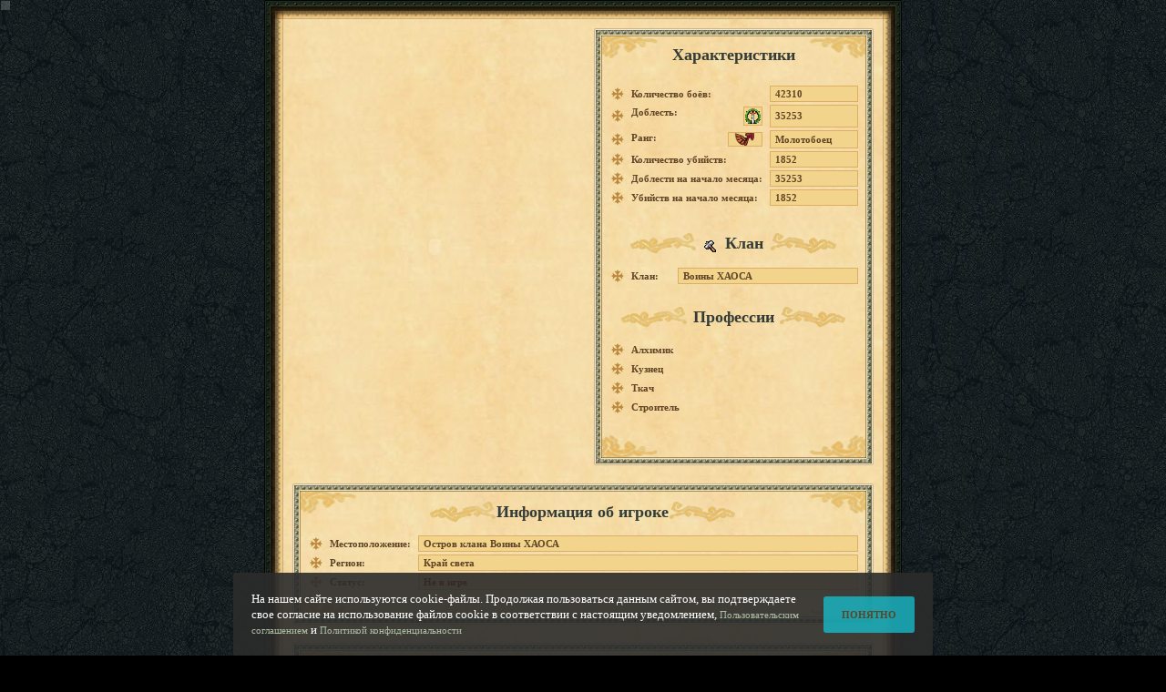

--- FILE ---
content_type: text/html; charset=UTF-8
request_url: http://tmgame.ru/userinfo.php?nick=-Anika-
body_size: 4594
content:
<!DOCTYPE HTML PUBLIC "-//W3C//DTD HTML 4.01 Transitional//EN">
<html>
<head>
    <title>Техномагия</title>
    <meta http-equiv="Content-Type" content="text/html; charset=utf-8">
    <link rel="icon" href="/favicon.ico" type="image/x-icon">
    <link rel="shortcut icon" href="/favicon.ico" type="image/x-icon">
    <link rel="stylesheet" type="text/css" href="style/main.css">
    <script src="AC_RunActiveContent.js" language="javascript"></script>
    <script language="javascript" src="js/base.js"></script>
</head>
<body class="body_bg">
<div id="fl_hint_html" style="width:10px; height:10px; position:absolute; top:1px; left:1px">
    <script language="javascript">
        AC_FL_RunContent(
            'codebase', 'http://download.macromedia.com/pub/shockwave/cabs/flash/swflash.cab#version=10.0.45.2',
            'width', '100%',
            'height', '100%',
            'id','fl_hint',
            'name','fl_hint',
            'src', 'files/flash/fl_hint.swf?rnd1=176897234877522',
            'movie', 'files/flash/fl_hint.swf?rnd1=176897234877522',
            'pluginspage', 'http://www.macromedia.com/go/getflashplayer',
            'menu', 'false',
            'wmode', 'transparent',
            'flashvars','LocaleLnk=files%2Fadmin%2Flocalization%2Fxml%2Fru%2Ffl_locale.xml%3Frnd1%3D176897706677522&As1Pack=files/flash/fl_assets_p1.swf?rnd1=176897234877522&As3Pack=files/flash/fl_assets_p3.swf?rnd1=176897234877522&ExtId=fl_hint&PersNick=&SmsConfXml=xml%2Fsmsxml.php%3Frnd%3D7705'
        );
    </script>
</div>
<table align="center" cellspacing=0 cellpadding=0 border=0 width="100%" height="100%">
<tr>
<td align="right" valign="middle" width="33%"></td>
<td align="center" valign="middle" width="700" height="1">
<table align="center" cellspacing=0 cellpadding=0 border=0 width="700" height="1">
<tr>
    <td height=21 width=21 style="width:21px; height:21px; background-image:url(/img/gm_frame_corner1.gif); background-repeat: no-repeat;">
        <img style="width:21px; height:0px" align="top" src="/img/empty.gif">
    </td>
    <td height=21 style="background-image:url(/img/gm_frame_border3.gif); background-repeat: repeat-x;">
    </td>
    <td style="width:21px; height:21px; background-image:url(/img/gm_frame_corner2.gif); background-repeat: no-repeat;">
        <img style="width:21px; height:0px" align="top" src="/img/empty.gif">
    </td>
</tr>
<tr>
<td width=21 style="background-image:url(/img/gm_frame_border.gif); background-repeat: repeat-y;">
</td>
<td align="center">
<table cellspacing=0 cellpadding=10 border=0 width="100%" style="background-image:url(/img/bg1.jpg)">
<tr>
<td align="center" valign="top" width="311" id="fl_pers_html" height="472">

        <script language="javascript">
        AC_FL_RunContent(
            'codebase', 'http://download.macromedia.com/pub/shockwave/cabs/flash/swflash.cab#version=10.0.45.2',
            'width', '311',
            'height', '480',
            'id','fl_pers',
            'name','fl_pers',
            'src', 'files/flash/fl_loader.swf?rnd2=176897234877522',
            'movie', 'files/flash/fl_loader.swf?rnd2=176897234877522',
            'pluginspage', 'http://www.macromedia.com/go/getflashplayer',
            'menu', 'false',
            'wmode', 'transparent',
            'flashvars', 'contentLnk=files/flash/fl_pers_userinfo.swf?rnd2=176897234877522&contentSelfSize=43368&contentExtraSize=1026455&GrPack=files/flash/fl_pers_gr.swf?rnd2=176897234877522&As1Pack=files/flash/fl_assets_p1.swf?rnd2=176897234877522&As2Pack=files/flash/fl_assets_p2.swf?rnd2=176897234877522&As3Pack=files/flash/fl_assets_p3.swf?rnd2=176897234877522&CfgLnk=userinfo.php?uim%26nick=1820083%264216&AddChrsLnk=srv/user/user_info_add_chrs?uid=1820083&IconsPath=files/&ActionLnk=action.php?xml=1&LocaleLnk=files%2Fadmin%2Flocalization%2Fxml%2Fru%2Ffl_locale.xml%3Frnd2%3D176897706677522&as_inventory=0&ExtId=fl_pers&UserId=1820083&AccountIcon=files/accounts/acc_00000000.png'
        );
    </script>

</td>
<td align="center" valign="top" width="389" height="480">
    <table cellspacing=0 cellpadding=0 border=0 width="100%" height="100%">
        <tr>
            <td height=9 width=9 style="width:9px; height:9px; background-image:url(/img/l_corner1.gif); background-repeat: no-repeat;"><img style="width:9px; height:0px" align="top" src="/img/empty.gif"></td>
            <td height=9 style="background-image:url(/img/l_top.gif); background-repeat: repeat-x;">
            </td>
            <td style="width:9px; height:9px; background-image:url(/img/l_corner2.gif); background-repeat: no-repeat;"><img style="width:9px; height:0px" align="top" src="/img/empty.gif"></td>
        </tr>
        <tr>
            <td style="width:9px; background-image:url(/img/l_left.gif); background-repeat: repeat-y;">
            </td>
            <td width="100%" valign="top">

                <table cellspacing=0 cellpadding=0 border=0 width="100%" height="100%">
                    <tr>
                        <td align="left" valign="top">
                            <img align="top" src="/img/l_uzor_tl.gif">
                        </td>
                        <td align="center" valign="top" style="padding-top:10px">
                            <span class='big_label'>Характеристики</span>
                        </td>
                        <td align="right" valign="top">
                            <img align="top" src="/img/l_uzor_tr.gif">
                        </td>
                    </tr>

                    <tr>
                        <td colspan=3 style="padding-top:10px" valign="top">
                                                            <table cellspacing=3 cellpadding=2 border=0 width="100%" style="padding-right:5px; padding-left:5px">
                                    <tr><td width=14><img src="/img/krest.gif"></td><td width="20%" style="padding-left:3px; padding-right:5px;"><nobr><b>Количество боёв:</b></nobr></td><td width="90%" style="background-color:#F2D48C; border:1px solid #DCAF65;">&nbsp;<b>42310</b></td></tr><tr><td width=14><img src="/img/krest.gif"></td><td width="20%" style="padding-left:3px; padding-right:5px;"><b>Доблесть:</b><img align="right" style="background-color:#F2D48C; border:1px solid #DCAF65;" src="/files/gfx/glory.png"></td><td width="90%" style="background-color:#F2D48C; border:1px solid #DCAF65;">&nbsp;<b>35253</b></td></tr><tr><td width=14><img src="/img/krest.gif"></td><td width="20%" style="padding-left:3px; padding-right:5px;"><b>Ранг:</b><img align="right" style="background-color:#F2D48C; border:1px solid #DCAF65;" src="/img/ranks/1/5_small.png"></td><td width="90%" style="background-color:#F2D48C; border:1px solid #DCAF65;">&nbsp;<b><nobr>Молотобоец</nobr></b></td></tr><tr><td width=14><img src="/img/krest.gif"></td><td width="20%" style="padding-left:3px; padding-right:5px;"><nobr><b>Количество убийств:</b></nobr></td><td width="90%" style="background-color:#F2D48C; border:1px solid #DCAF65;">&nbsp;<b>1852</b></td></tr><tr><td width=14><img src="/img/krest.gif"></td><td width="20%" style="padding-left:3px; padding-right:5px;"><nobr><b>Доблести на начало месяца:</b></nobr></td><td width="90%" style="background-color:#F2D48C; border:1px solid #DCAF65;">&nbsp;<b>35253</b></td></tr><tr><td width=14><img src="/img/krest.gif"></td><td width="20%" style="padding-left:3px; padding-right:5px;"><nobr><b>Убийств на начало месяца:</b></nobr></td><td width="90%" style="background-color:#F2D48C; border:1px solid #DCAF65;">&nbsp;<b>1852</b></td></tr>                                </table>
                                                    </tr>
                                            <tr>
                            <td colspan=3 style="padding-top:10px">
                                <table cellspacing=0 cellpadding=0 border=0 width="100%" height="10">
                                    <tr>
                                        <td align="right" valign="middle">
                                            <img align="top" src="/img/l_uzor_ml.gif">
                                        </td>
                                        <td align="center" valign="middle" width="80">
                                            <a title="Воины ХАОСА" target="_blank" href="claninfo.php?id=54"><img align="absmiddle" width=13 height=13 border=0 src="files/clans/00000054.png" style="margin-right:10px"></a><span class="big_label">Клан</span>
                                        </td>
                                        <td align="left" valign="middle">
                                            <img align="top" src="/img/l_uzor_mr.gif">
                                        </td>
                                    </tr>
                                </table>
                            </td>
                        </tr>

                        <tr>
                            <td colspan=3>
                                                                    <table cellspacing=3 cellpadding=2 border=0 width="100%" style="padding-right:5px; padding-left:5px">
                                        <tr><td width=14><img src="/img/krest.gif"></td><td width="20%" style="padding-left:3px; padding-right:5px;"><nobr><b>Клан:</b></nobr></td><td width="90%" style="background-color:#F2D48C; border:1px solid #DCAF65;">&nbsp;<b>Воины ХАОСА</b></td></tr>
                                    </table>
                                                                </td>
                        </tr>
                      
                    
                                        <tr>
                        <td colspan=3 style="padding-top:10px">
                            <table cellspacing=0 cellpadding=0 border=0 width="100%" height="10">
                                <tr>
                                    <td align="right" valign="middle">
                                        <img align="top" src="/img/l_uzor_ml.gif">
                                    </td>
                                    <td align="center" valign="middle" width="100">
                                        <span class="big_label">Профессии</span>
                                    </td>
                                    <td align="left" valign="middle">
                                        <img align="top" src="/img/l_uzor_mr.gif">
                                    </td>
                                </tr>
                            </table>
                        </td>
                    </tr>
                    <tr>
                        <td colspan=3>
                            <table cellspacing=3 cellpadding=2 border=0 width="100%" style="padding-right:5px; padding-left:5px">
                                <tr><td width=14><img src="/img/krest.gif"></td><td width="20%" style="padding-left:3px; padding-right:5px;"><nobr><b>Алхимик</b></nobr></td><td width="90%"></td><tr><td width=14><img src="/img/krest.gif"></td><td width="20%" style="padding-left:3px; padding-right:5px;"><nobr><b>Кузнец</b></nobr></td><td width="90%"></td><tr><td width=14><img src="/img/krest.gif"></td><td width="20%" style="padding-left:3px; padding-right:5px;"><nobr><b>Ткач</b></nobr></td><td width="90%"></td><tr><td width=14><img src="/img/krest.gif"></td><td width="20%" style="padding-left:3px; padding-right:5px;"><nobr><b>Строитель</b></nobr></td><td width="90%"></td>                            </table>
                        </td>
                    </tr>
                                        <tr>
                        <td align="left" valign="bottom">
                            <img align="top" src="/img/l_uzor_bl.gif">
                        </td>
                        <td align="center" valign="bottom">
                        </td>
                        <td align="right" valign="bottom">
                            <img align="top" src="/img/l_uzor_br.gif">
                        </td>
                    </tr>


                </table>

            </td>
            <td style="width:9px; background-image:url(/img/l_right.gif); background-repeat: repeat-y;">
            </td>
        </tr>
        <tr>
            <td height=9 width=9 style="width:9px; height:9px; background-image:url(/img/l_corner4.gif); background-repeat: no-repeat;"><img style="width:9px; height:0px" align="top" src="/img/empty.gif"></td>
            <td height=9 style="background-image:url(/img/l_bottom.gif); background-repeat: repeat-x;"></td>
            <td style="width:9px; height:9px; background-image:url(/img/l_corner3.gif); background-repeat: no-repeat;"><img style="width:9px; height:0px" align="top" src="/img/empty.gif"></td>
        </tr>
    </table>
</td>
</tr>


<tr>
    <td colspan=2 valign="top">

                <table cellspacing=0 cellpadding=0 border=0 width="100%">
            <tr>
                <td height=9 width=9 style="width:9px; height:9px; background-image:url(/img/l_corner1.gif); background-repeat: no-repeat;"><img style="width:9px; height:0px" align="top" src="/img/empty.gif"></td>
                <td height=9 style="background-image:url(/img/l_top.gif); background-repeat: repeat-x;">
                </td>
                <td style="width:9px; height:9px; background-image:url(/img/l_corner2.gif); background-repeat: no-repeat;"><img style="width:9px; height:0px" align="top" src="/img/empty.gif"></td>
            </tr>
            <tr>
                <td style="width:9px; background-image:url(/img/l_left.gif); background-repeat: repeat-y;">
                </td>
                <td width="100%" valign="top">

                    <table cellspacing=0 cellpadding=0 border=0 width="100%" height="100%">
                        <tr>
                            <td align="left" valign="top">
                                <img align="top" src="/img/l_uzor_tl.gif">
                            </td>
                            <td align="center" valign="top" style="padding-top:10px; padding-bottom:10px">
                                <table cellspacing=0 cellpadding=0 border=0 width="100%" height="10">
                                    <tr>
                                        <td align="right" valign="middle">
                                            <img align="top" src="/img/l_uzor_ml.gif">
                                        </td>
                                        <td align="center" valign="middle" width="80">
                                            <pre><span class='big_label'>Информация об игроке</span></pre>
                                        </td>
                                        <td align="left" valign="middle">
                                            <img align="top" src="/img/l_uzor_mr.gif">
                                        </td>
                                    </tr>
                                </table>
                            </td>
                            <td align="right" valign="top">
                                <img align="top" src="/img/l_uzor_tr.gif">
                            </td>
                        </tr>
                        <tr>
                            <td colspan=3 align="center" valign="bottom">


                                <table cellspacing=3 cellpadding=2 border=0 width="100%" style="padding-right:5px; padding-left:5px">
                                    <tr><td width=14><img src="/img/krest.gif"></td><td width="50" style="padding-left:3px; padding-right:5px;"><nobr><b>Местоположение:</b></nobr></td><td style="background-color:#F2D48C; border:1px solid #DCAF65;">&nbsp;<b>Остров клана Воины ХАОСА</b></td></tr>                                    <tr><td width="14" align="right"><img src="/img/krest.gif"></td><td align="left" style="padding-left:3px; padding-right:5px;"><nobr><b>Регион:</b></nobr></td><td style="background-color:#F2D48C; border:1px solid #DCAF65;">&nbsp;<b>Край света</b></td></tr>                                    <tr><td width="14" align="right"><img src="/img/krest.gif"></td><td align="left" style="padding-left:3px; padding-right:5px;"><nobr><b>Статус:</b></nobr></td><td style="background-color:#F2D48C; border:1px solid #DCAF65;">&nbsp;<b><font style="color:#940000">Не в игре</font></b></td></tr>                                                                                                        </table>

                            </td>
                        </tr>
                        <tr>
                            <td align="left" valign="bottom">
                                <img align="top" src="/img/l_uzor_bl.gif">
                            </td>
                            <td align="center" valign="bottom">
                            </td>
                            <td align="right" valign="bottom">
                                <img align="top" src="/img/l_uzor_br.gif">
                            </td>
                        </tr>
                    </table>

                </td>
                <td style="width:9px; background-image:url(/img/l_right.gif); background-repeat: repeat-y;">
                </td>
            </tr>
            <tr>
                <td height=9 width=9 style="width:9px; height:9px; background-image:url(/img/l_corner4.gif); background-repeat: no-repeat;"><img style="width:9px; height:0px" align="top" src="/img/empty.gif"></td>
                <td height=9 style="background-image:url(/img/l_bottom.gif); background-repeat: repeat-x;"></td>
                <td style="width:9px; height:9px; background-image:url(/img/l_corner3.gif); background-repeat: no-repeat;"><img style="width:9px; height:0px" align="top" src="/img/empty.gif"></td>
            </tr>
        </table>
            </td>
</tr>


<tr>
    <td colspan=2 valign="top">

                <table cellspacing=0 cellpadding=0 border=0 width="100%">
            <tr>
                <td height=9 width=9 style="width:9px; height:9px; background-image:url(/img/l_corner1.gif); background-repeat: no-repeat;"><img style="width:9px; height:0px" align="top" src="/img/empty.gif"></td>
                <td height=9 style="background-image:url(/img/l_top.gif); background-repeat: repeat-x;">
                </td>
                <td style="width:9px; height:9px; background-image:url(/img/l_corner2.gif); background-repeat: no-repeat;"><img style="width:9px; height:0px" align="top" src="/img/empty.gif"></td>
            </tr>
            <tr>
                <td style="width:9px; background-image:url(/img/l_left.gif); background-repeat: repeat-y;">
                </td>
                <td width="100%" valign="top">

                    <table cellspacing=0 cellpadding=0 border=0 width="100%" height="100%">
                        <tr>
                            <td align="left" valign="top">
                                <img align="top" src="/img/l_uzor_tl.gif">
                            </td>
                            <td align="center" valign="top" style="padding-top:10px; padding-bottom:10px">
                                <table cellspacing=0 cellpadding=0 border=0 width="100%" height="10">
                                    <tr>
                                        <td align="right" valign="middle">
                                            <img align="top" src="/img/l_uzor_ml.gif">
                                        </td>
                                        <td align="center" valign="middle" width="80">
                                            <pre><span class='big_label'>Личные данные</span></pre>
                                        </td>
                                        <td align="left" valign="middle">
                                            <img align="top" src="/img/l_uzor_mr.gif">
                                        </td>
                                    </tr>
                                </table>
                            </td>
                            <td align="right" valign="top">
                                <img align="top" src="/img/l_uzor_tr.gif">
                            </td>
                        </tr>
                        <tr>
                            <td colspan=3 align="left" valign="bottom">

                                <table cellspacing=3 cellpadding=2 border=0 width="100%" style="padding-right:5px; padding-left:5px">
                                                                        <tr>
                                            <td width="14" align="right">
                                                <img src="/img/krest.gif">
                                            </td>
                                            <td align="left" style="padding-left:3px; padding-right:5px;">
                                                <nobr>
                                                    <b>
                                                        Дата рождения:
                                                    </b>
                                                </nobr>
                                            </td>
                                            <td style="background-color:#F2D48C; border:1px solid #DCAF65;width:100px;"><b>01.01.1982</b><th valign="top" rowspan="3" width="100%">
                                                
                                                &nbsp;
                                                <table><tr><td align="left">
                                                    <embed id="fl_item_icon" width="53" height="53" name="fl_item_icon" src="files/flash/fl_item_icon.swf" pluginspage="http://www.macromedia.com/go/getflashplayer" menu="false" wmode="transparent" flashvars="As1Pack=files/flash/fl_assets_p1.swf&amp;IcoLink=/img/ringslot.png&NoBorder=2" bgcolor="#000000" type="application/x-shockwave-flash"></td>
                                                    <td align="right" class="txt_regular">
                                                        </td>
                                                </tr>
                                                </table>
                                            </th>
                                            </td><td width="90%">&nbsp;</td></tr>                                    
                                        <tr>
                                            <td width=14>
                                                <img src="/img/krest.gif">
                                            </td>
                                            <td width="20%" style="padding-left:3px; padding-right:5px;"><nobr><b>Семейное положение:&nbsp;&nbsp;не в браке</b></nobr></td><td width="90%" style="background-color:#F2D48C; border:1px solid #DCAF65;width:100px;">&nbsp;<b></b>

                                        </td></tr>
                                        
                                    <tr><td width="14" align="right"><img src="/img/krest.gif"></td><td align="left" style="padding-left:3px; padding-right:5px;"><nobr><b>Дата прибытия:</b></nobr></td><td style="background-color:#F2D48C; border:1px solid #DCAF65;width:100px;"><b>05.12.2011</b></td><td width="90%">&nbsp;</td></tr>                                    <tr><td width=14><img src="/img/krest.gif"></td><td align="left" width="50" style="padding-left:3px; padding-right:5px;" ><nobr><b>Девиз:</b></nobr></td><td colspan=2 width="90%" style="background-color:#F2D48C; border:1px solid #DCAF65;width:100px;">&nbsp;<b><wbr>только <wbr>тех <wbr>кто <wbr>любит <wbr>труд, <wbr>негром <wbr>в <wbr>Африку <wbr>берут<wbr></b></td></tr>                                    <tr><td width="14" align="right"><img src="/img/krest.gif"></td><td align="left" style="padding-left:3px; padding-right:5px;"><nobr><b>Сервер:</b></nobr></td><td style="background-color:#F2D48C; border:1px solid #DCAF65;width:100px;"><b>Земля Древних</b></td><td width="90%">&nbsp;</td></tr>                                    <tr><td width=14><img src="/img/krest.gif"></td><td align="left" width="50" style="padding-left:3px;"><nobr><b>О себе:</b></nobr></td></tr><tr><td>&nbsp;</td><td colspan=3 width="100%">&nbsp;<wbr>продам <wbr>плечи <wbr>озг, <wbr>витое <wbr>кольцо <wbr>колиза, <wbr>шлем наплечни<wbr><wbr>ки <wbr>и <wbr>кольцо истребит<wbr><wbr>еля<wbr></td></tr>                                                                        <tr>
                                        <td width=14>
                                            <img src="/img/krest.gif"></td>
                                        <td width="50" style="padding-left:3px; padding-right:5px;">
                                            <nobr>
                                                <b>
                                                    Последнее посещение:
                                                </b>
                                            </nobr>
                                        </td>
                                        <td style="background-color:#F2D48C; border:1px solid #DCAF65;width:100px;">
                                            <b>
                                                03.04.2025                                            </b>
                                        </td>
                                        <td width="90%">&nbsp;</td>
                                    </tr>                                </table>
                            </td>
                        </tr>
                        <tr>
                            <td align="left" valign="bottom">
                                <img align="top" src="/img/l_uzor_bl.gif">
                            </td>
                            <td align="center" valign="bottom">
                            </td>
                            <td align="right" valign="bottom">
                                <img align="top" src="/img/l_uzor_br.gif">
                            </td>
                        </tr>
                    </table>

                </td>
                <td style="width:9px; background-image:url(/img/l_right.gif); background-repeat: repeat-y;">
                </td>
            </tr>
            <tr>
                <td height=9 width=9 style="width:9px; height:9px; background-image:url(/img/l_corner4.gif); background-repeat: no-repeat;"><img style="width:9px; height:0px" align="top" src="/img/empty.gif"></td>
                <td height=9 style="background-image:url(/img/l_bottom.gif); background-repeat: repeat-x;"></td>
                <td style="width:9px; height:9px; background-image:url(/img/l_corner3.gif); background-repeat: no-repeat;"><img style="width:9px; height:0px" align="top" src="/img/empty.gif"></td>
            </tr>
        </table>
            </td>
</tr>

<tr>
    <td colspan=2 id="fl_pers_bot_html" style="width:100%; height:120px;" valign="top">


        
        <script language="javascript">
            AC_FL_RunContent(
                'codebase', 'http://download.macromedia.com/pub/shockwave/cabs/flash/swflash.cab#version=10.0.45.2',
                'width', '100%',
                'height', '100%',
                'id','fl_pers_bot',
                'name','fl_pers_bot',
                'src', 'files/flash/gift_list_ex.swf',
                'movie', 'files/flash/gift_list_ex.swf',
                'pluginspage', 'http://www.macromedia.com/go/getflashplayer',
                'menu', 'false',
                'wmode', 'transparent',
                'flashvars', 'contentLnk=files/flash/fl_pers_userinfo.swf?rnd2=176897234877522&contentSelfSize=164306&contentExtraSize=958272&GrPack=files/flash/fl_pers_gr.swf?rnd2=176897234877522&As1Pack=files/flash/fl_assets_p1.swf?rnd2=176897234877522&As3Pack=files/flash/fl_assets_p3.swf?rnd2=176897234877522&giftUrl=xml/decors.php?mode=presents%26uid=1820083&medalUrl=srv/user/awards?uid=1820083&awardUrl=srv%2Fuser%2Fawards%3Fuid%3D1820083%26mode%3Dachieve&IconsPath=files/&LocaleLnk=files%2Fadmin%2Flocalization%2Fxml%2Fru%2Ffl_locale.xml%3Frnd2%3D176897706677522&mode=gifts&ExtId=fl_pers_bot&JSReSize=resize_flash_holder'
            );
        </script>

    </td>
</tr>
</table>
</td>
<td width=21 style="background-image:url(/img/gm_frame_border2.gif); background-repeat: repeat-y;">
</td>
</tr>
<tr>
    <td style="width:21px; height:21px; background-image:url(/img/gm_frame_corner4.gif); background-repeat: no-repeat;">
        <img style="width:21px; height:0px" align="top" src="/img/empty.gif">
    </td>
    <td height=21 style="background-image:url(/img/gm_frame_border4.gif); background-repeat: repeat-x;">
    </td>
    <td style="width:21px; height:21px; background-image:url(/img/gm_frame_corner3.gif); background-repeat: no-repeat;">
        <img style="width:21px; height:0px" align="top" src="/img/empty.gif">
    </td>
</tr>
</table>
</td>
<td align="left" width="33%">
    <!--
    <table cellspacing=0 cellpadding=0 border=0 height="90%" width="100%"><tr>
        <td valign="top" align="left" width="100%">
            <div style="padding-top:27px"><div style="height:23px; background-image:url(/img/l_bottom_fig.gif); background-repeat: repeat-x; background-position:left"></div></div>
            <div style="margin-top:6px"><div style="height:23px; background-image:url(/img/l_bottom_fig.gif); background-repeat: repeat-x; background-position:top left"></div>
        </td>
        <td align="left" width="64" valign="top">
            <div style="padding-top:27px"><img border=0 src="img/l_bottom_fig.gif"></div>
            <div style="padding-top:6px"><img border=0 src="img/l_bottom_fig.gif"></div>
        </td>
    </tr>
        <tr>
            <td valign="bottom" align="left" width="100%">
                <div style="padding-bottom:5px"><div style="height:23px; background-image:url(/img/l_bottom_fig.gif); background-repeat: repeat-x; background-position:left"></div></div>
                <div style="margin-bottom:0px"><div style="height:50px; background-image:url(/img/l_bottom_fig.gif); background-repeat: repeat-x; background-position:top left"></div></div>
            </td>
            <td align="left" width="64" valign="bottom">
                <div style="padding-bottom:5px"><img border=0 src="img/l_bottom_fig.gif"></div>
                <div style="padding-bottom:27px"><img border=0 src="img/l_bottom_fig.gif"></div>
            </td>
        </tr>
    </table>
    -->
</td>
</tr>
</table>
<!-- Yandex.Metrika counter -->
<!--script type="text/javascript">
    (function (d, w, c) {
        (w[c] = w[c] || []).push(function() {
            try {
                w.yaCounter12993307 = new Ya.Metrika({id:12993307,
                    webvisor:true,
                    clickmap:true,
                    trackLinks:true,
                    accurateTrackBounce:true});
            } catch(e) { }
        });

        var n = d.getElementsByTagName("script")[0],
            s = d.createElement("script"),
            f = function () { n.parentNode.insertBefore(s, n); };
        s.type = "text/javascript";
        s.async = true;
        s.src = (d.location.protocol == "https:" ? "https:" : "http:") + "//mc.yandex.ru/metrika/watch.js";

        if (w.opera == "[object Opera]") {
            d.addEventListener("DOMContentLoaded", f, false);
        } else { f(); }
    })(document, window, "yandex_metrika_callbacks");
</script>
<noscript><div><img src="//mc.yandex.ru/watch/12993307" style="position:absolute; left:-9999px;" alt="" /></div></noscript-->
<!-- /Yandex.Metrika counter -->
</body>

<script language="javascript" src="js/google.js"></script>
    </html>


--- FILE ---
content_type: application/javascript
request_url: http://tmgame.ru/js/google.js
body_size: 354
content:
var _gat = null
function loadGoogleCounter(){
	var gaJsHost = (("https:" == document.location.protocol) ? "https://ssl." : "http://www.");
	document.write(unescape("%3Cscript src='" + gaJsHost + "google-analytics.com/ga.js' type='text/javascript'%3E%3C/script%3E"));
}

function procGoogleCounter(){
	if(!_gat || !_gat.e  || _gat == null){
		setTimeout("procGoogleCounter()",100)
	}else{
		var pageTracker = _gat._getTracker("UA-4622765-1");
		pageTracker._initData();
		pageTracker._trackPageview();
	}
}

loadGoogleCounter();
procGoogleCounter();
